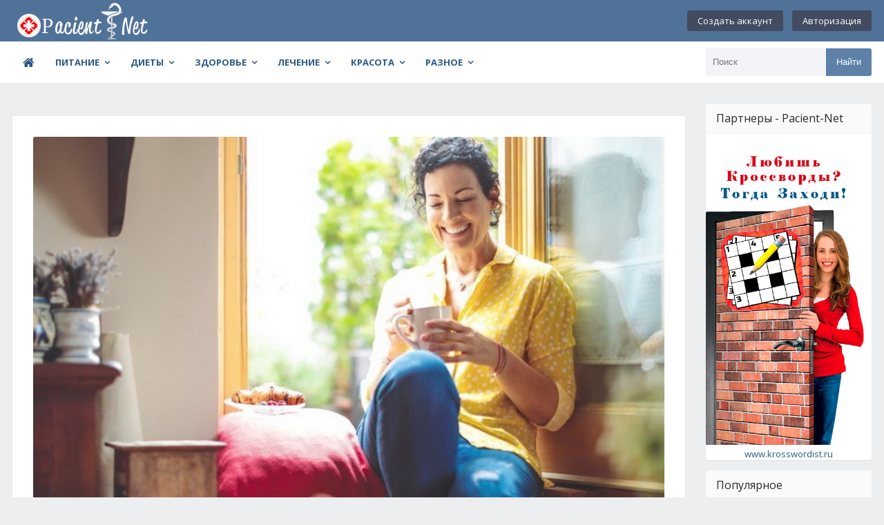

--- FILE ---
content_type: text/html; charset=utf-8
request_url: https://pacient-net.ru/tags/%D1%82%D1%80%D0%B0%D0%B2%D1%8B%20%D0%BF%D1%80%D0%B8%20%D0%BC%D0%B5%D0%BD%D0%BE%D0%BF%D0%B0%D1%83%D0%B7%D0%B5/
body_size: 9187
content:
<!DOCTYPE html>
<html lang="ru">
	<head>
		<meta charset="utf-8">
<title>травы при менопаузе &raquo; Pacient-NET-Здоровая жизнь</title>
<meta name="description" content="Pacient-NET-Здоровый образ жизни, диета, здоровое питание, советы профессиональных врачей и диетологов. Заходи и Будь здоров, в гости к нам, без докторов!">
<meta name="keywords" content="диета, болезнь, лечение, доктор, рецепты, обзоры, аптека">
<link rel="search" type="application/opensearchdescription+xml" href="https://pacient-net.ru/index.php?do=opensearch" title="Pacient-NET-Здоровая жизнь">
<link rel="canonical" href="https://pacient-net.ru/tags/%D1%82%D1%80%D0%B0%D0%B2%D1%8B%20%D0%BF%D1%80%D0%B8%20%D0%BC%D0%B5%D0%BD%D0%BE%D0%BF%D0%B0%D1%83%D0%B7%D0%B5/">
<link rel="alternate" type="application/rss+xml" title="Pacient-NET-Здоровая жизнь" href="https://pacient-net.ru/rss.xml">
		<meta name="viewport" content="width=device-width, initial-scale=1.0" />
		<link rel="shortcut icon" href="/templates/pacient-net/images/favicon.png" />
		<link href="/templates/pacient-net/style/styles.css" type="text/css" rel="stylesheet" />
		<link href="/templates/pacient-net/style/engine.css" type="text/css" rel="stylesheet" />
		<link href="/templates/pacient-net/style/main.css" type="text/css" rel="stylesheet" />
		<!--[if lt IE 9]><script src="//html5shiv.googlecode.com/svn/trunk/html5.js"></script><![endif]-->
		<link href='https://fonts.googleapis.com/css?family=Open+Sans:400,600,700&subset=latin,cyrillic' rel='stylesheet' type='text/css'>
		<!-- SAPE RTB JS -->
		<script type="text/javascript">
<!--
var _acic={dataProvider:10};(function(){var e=document.createElement("script");e.type="text/javascript";e.async=true;e.src="https://www.acint.net/aci.js";var t=document.getElementsByTagName("script")[0];t.parentNode.insertBefore(e,t)})()
//-->
</script>
		<!-- SAPE RTB END -->
        <!-- Yandex.RTB -->
<script>window.yaContextCb=window.yaContextCb||[]</script>
<script src="https://yandex.ru/ads/system/context.js" async></script>
	</head>
	
	<body>
		
		<div class="wrap">
			
			<header class="header">
				<div class="header-in center">
					
					<div class="h-one fx-row fx-middle">
						<a href="/" class="logotype" title="На главную"><img src="/templates/pacient-net/images/logo.png" alt="sitename" /></a>
						<div class="login-btns">
							
							<a href="/?do=register">Создать аккаунт</a>
							<div class="show-login">Авторизация</div>
							
							
						</div>
					</div>
					
					<nav class="h-two fx-row fx-middle">
						
						<ul class="nav-menu clearfix">
							<li><a href="/"><span class="fa fa-home"></span></a></li>
							<!-- <li><a href="/"><span class="fa fa-home"> </span>Главная</a></li> -->
							<li><a href="#">Питание</a>
								<ul class="hidden-menu">
<li><a href="https://pacient-net.ru/pitanie/">Питание <span style="float: right;">157</span></a>
	<ul><li><a href="https://pacient-net.ru/pitanie/vitamini/">Витамины <span style="float: right;">4</span></a>
	
	</li><li><a href="https://pacient-net.ru/pitanie/vitamini-i-minerali/">Витамины и минералы <span style="float: right;">27</span></a>
	
	</li><li><a href="https://pacient-net.ru/pitanie/vrednie-produkti/">Вредные продукты <span style="float: right;">6</span></a>
	
	</li><li><a href="https://pacient-net.ru/pitanie/gormoni-v-produktah/">Гормоны в продуктах <span style="float: right;">4</span></a>
	
	</li><li><a href="https://pacient-net.ru/pitanie/poleznie-produkti/">Полезные продукты <span style="float: right;">1</span></a>
	
	</li><li><a href="https://pacient-net.ru/pitanie/produkti-pitaniya/">Продукты питания <span style="float: right;">19</span></a>
	
	</li></ul>
	</li>
</ul>
							</li>
							<li><a href="#">Диеты</a>
								<ul class="hidden-menu">
<li><a href="https://pacient-net.ru/dieti/">Диеты <span style="float: right;">125</span></a>
	<ul><li><a href="https://pacient-net.ru/dieti/bistroe-pohudenie/">Быстрое похудение <span style="float: right;">4</span></a>
	
	</li><li><a href="https://pacient-net.ru/dieti/bistrie-dieti/">Быстрые диеты <span style="float: right;">5</span></a>
	
	</li><li><a href="https://pacient-net.ru/dieti/golodanie/">Голодание <span style="float: right;">4</span></a>
	
	</li><li><a href="https://pacient-net.ru/dieti/dieti-i-sistemi-pitaniya/">Диеты и системы питания <span style="float: right;">29</span></a>
	
	</li><li><a href="https://pacient-net.ru/dieti/pohudenie/">Похудение <span style="float: right;">27</span></a>
	
	</li></ul>
	</li>
</ul>
							</li>
							<li><a href="#">Здоровье</a>
								<ul class="hidden-menu">
<li><a href="https://pacient-net.ru/zdorove/">Здоровье <span style="float: right;">389</span></a>
	<ul><li><a href="https://pacient-net.ru/zdorove/vrednie-privichki/">Вредные привычки <span style="float: right;">9</span></a>
	
	</li><li><a href="https://pacient-net.ru/zdorove/detskoe-zdorove/">Детское здоровье <span style="float: right;">53</span></a>
	
	</li><li><a href="https://pacient-net.ru/zdorove/dolgoletie/">Долголетие <span style="float: right;">11</span></a>
	
	</li><li><a href="https://pacient-net.ru/zdorove/dushevnoe-zdorove/">Душевное здоровье <span style="float: right;">8</span></a>
	
	</li><li><a href="https://pacient-net.ru/zdorove/zhenskoe-zdorove/">Женское здоровье <span style="float: right;">76</span></a>
	
	</li><li><a href="https://pacient-net.ru/zdorove/zdorove-i-vozrast/">Здоровье и возраст <span style="float: right;">8</span></a>
	
	</li><li><a href="https://pacient-net.ru/zdorove/muzhskoe-zdorove/">Мужское здоровье <span style="float: right;">20</span></a>
	
	</li></ul>
	</li>
</ul>
							</li>
							<li><a href="#">Лечение</a>
								<ul class="hidden-menu">
<li><a href="https://pacient-net.ru/lechenie-zabolevanij/">Лечение заболеваний <span style="float: right;">735</span></a>
	<ul><li><a href="https://pacient-net.ru/lechenie-zabolevanij/diagnostika/">Диагностика <span style="float: right;">22</span></a>
	
	</li><li><a href="https://pacient-net.ru/lechenie-zabolevanij/zabolevaniya-glaz/">Заболевания глаз <span style="float: right;">13</span></a>
	
	</li><li><a href="https://pacient-net.ru/lechenie-zabolevanij/lechebnaya-fizkultura/">Лечебная физкультура <span style="float: right;">22</span></a>
	
	</li><li><a href="https://pacient-net.ru/lechenie-zabolevanij/lechebnij-massazh/">Лечебный массаж <span style="float: right;">10</span></a>
	
	</li><li><a href="https://pacient-net.ru/lechenie-zabolevanij/medicinskie-naviki/">Медицинские навыки <span style="float: right;">8</span></a>
	
	</li><li><a href="https://pacient-net.ru/lechenie-zabolevanij/narodnaya-medicina/">Народная медицина <span style="float: right;">109</span></a>
	
	</li><li><a href="https://pacient-net.ru/lechenie-zabolevanij/pervaya-pomosh/">Первая помощь <span style="float: right;">35</span></a>
	
	</li><li><a href="https://pacient-net.ru/lechenie-zabolevanij/profilaktika-zabolevanij/">Профилактика заболеваний <span style="float: right;">164</span></a>
	
	</li><li><a href="https://pacient-net.ru/lechenie-zabolevanij/simptomi-zabolevanij/">Симптомы заболеваний <span style="float: right;">96</span></a>
	
	</li></ul>
	</li>
</ul>
							</li>
							<li><a href="#">Красота</a>
								<ul class="hidden-menu">
<li><a href="https://pacient-net.ru/krasota/">Красота <span style="float: right;">103</span></a>
	<ul><li><a href="https://pacient-net.ru/krasota/aktivnij-otdih/">Активный отдых <span style="float: right;">4</span></a>
	
	</li><li><a href="https://pacient-net.ru/krasota/joga/">Йога <span style="float: right;">5</span></a>
	
	</li><li><a href="https://pacient-net.ru/krasota/kosmetologiya/">Косметология <span style="float: right;">18</span></a>
	
	</li><li><a href="https://pacient-net.ru/krasota/ozdorovitelnie-praktiki/">Оздоровительные практики <span style="float: right;">21</span></a>
	
	</li><li><a href="https://pacient-net.ru/krasota/omolozhenie-lica-i-tela/">Омоложение лица и тела <span style="float: right;">1</span></a>
	
	</li><li><a href="https://pacient-net.ru/krasota/ochishenie-organizma/">Очищение организма <span style="float: right;">12</span></a>
	
	</li></ul>
	</li>
</ul>
							</li>
							<li><a href="#">Разное</a>
								<ul class="hidden-menu">
<li><a href="https://pacient-net.ru/depressiya/">Депрессия <span style="float: right;">3</span></a>
	
	</li><li><a href="https://pacient-net.ru/lekarstva-i-preparati/">Лекарства и препараты <span style="float: right;">74</span></a>
	
	</li><li><a href="https://pacient-net.ru/lekarstvennie-rasteniya/">Лекарственные растения <span style="float: right;">82</span></a>
	
	</li><li><a href="https://pacient-net.ru/minerali/">Минералы <span style="float: right;">3</span></a>
	
	</li><li><a href="https://pacient-net.ru/novosti/">Новости <span style="float: right;">10</span></a>
	
	</li><li><a href="https://pacient-net.ru/otnosheniya/">Отношения <span style="float: right;">11</span></a>
	
	</li><li><a href="https://pacient-net.ru/psihologiya/">Психология <span style="float: right;">15</span></a>
	
	</li><li><a href="https://pacient-net.ru/sport/">Спорт <span style="float: right;">10</span></a>
	
	</li>
</ul>
							</li>
						</ul>
						
						<div class="show-menu"><span class="fa fa-bars"></span></div>
						<div class="search-box">
							<form id="quicksearch" method="post">
								<input type="hidden" name="do" value="search" />
								<input type="hidden" name="subaction" value="search" />
								<div class="search-in">
									<input id="story" name="story" placeholder="Поиск" type="text" />
									<button type="submit" title="Найти">Найти</button>
								</div>
							</form>
						</div>
					</nav>
				</div>
			</header>
			
			<!-- END HEADER -->
			
			<div class="cont center">
				
				<div class="cols clearfix">
					
					<main class="main">
						
						
						<br />
						
						
						
						
						
						<div class="pages clearfix">
							<div id='dle-content'><div class="short">
	<a class="s-img img-wide" href="https://pacient-net.ru/zdorove/1378-10-trav-i-dobavok-pomogayushih-oblegchit-menopauzu.html"><img src="/uploads/posts/2021-09-15/image_707.jpg" alt="10 Трав и добавок, помогающих облегчить менопаузу" /></a>
	<div class="s-top fx-row fx-middle">
		<div class="s-th img-box square-img"><img src="/uploads/posts/2021-09-15/image_707.jpg" alt="10 Трав и добавок, помогающих облегчить менопаузу" /></div>
		<div class="s-info">
			<div class="s-desc"><a class="s-title" href="https://pacient-net.ru/zdorove/1378-10-trav-i-dobavok-pomogayushih-oblegchit-menopauzu.html">10 Трав и добавок, помогающих облегчить менопаузу</a></div>
			<div class="s-meta nowrap">
				<span><span class="fa fa-calendar"></span>17.11.2021</span>
				<span>Здоровье / Женское здоровье</span>
				<span><span class="fa fa-comments"></span>0</span>
			</div>
		</div>
	</div>
	<div class="s-desc">Менопауза – это естественное понижение выработки дамских репродуктивных гормонов и окончание менструального цикла дамы. Обычно она начинается в возрасте 40 либо 50 лет (1). Общими</div>
	<!--noindex-->
	<div class="s-btm fx-row fx-middle icon-l">
		<div class="s-rate"><div id='ratig-layer-1378'>
	<div class="rating">
		<ul class="unit-rating">
		<li class="current-rating" style="width:0%;">0</li>
		<li><a href="#" title="Плохо" class="r1-unit" onclick="doRate('1', '1378'); return false;">1</a></li>
		<li><a href="#" title="Приемлемо" class="r2-unit" onclick="doRate('2', '1378'); return false;">2</a></li>
		<li><a href="#" title="Средне" class="r3-unit" onclick="doRate('3', '1378'); return false;">3</a></li>
		<li><a href="#" title="Хорошо" class="r4-unit" onclick="doRate('4', '1378'); return false;">4</a></li>
		<li><a href="#" title="Отлично" class="r5-unit" onclick="doRate('5', '1378'); return false;">5</a></li>
		</ul>
	</div>
</div></div>
		
		<a href="https://pacient-net.ru/zdorove/1378-10-trav-i-dobavok-pomogayushih-oblegchit-menopauzu.html#comment">Комментировать</a>
	</div>
	<!--/noindex-->
</div></div>
						</div>
						
						
						
					</main>
					
					<!-- END MAIN -->
					
					
					<aside class="side">
						
						<div class="side-box tabs-box">
							<div class="side-bt green">Партнеры - Pacient-Net</div>
							<div style="text-align:center;margin-top: 10px;">
                                
							</div>                                
                             <div style="text-align:center;margin-top: 10px;">
								
								<div class="dle_b_rightbar" data-dlebid="20" data-dlebviews="yes" data-dlebclicks="yes" ><!-- Баннер-1 Кроссворды -->
<noindex><nofollow>
<div style="text-align:center;">
     <a href="https://krosswordist.ru/" target="_blank">
        <img src="/uploads/krosswordy.png" style="border: none;" alt="" />
         </a>
    <a href="https://krosswordist.ru/" target="_blank" class="btn btn-primary btn-block">www.krosswordist.ru</a>
</div>
</nofollow></noindex></div>
								
							</div>
						</div>
						
						<div class="side-box tabs-box">
							<div class="side-bt green">Популярное</div>
							<div class="tabs-sel fx-row"><span class="current">Рейтинг</span><span>Комментарии</span></div>
							<div class="side-bc tabs-b visible">
								<div class="side-item clearfix si1">
	<a class="side-img img-box square-img" href="https://pacient-net.ru/zdorove/dolgoletie/1511-gljuten-chto-jeto-ego-opasnosti-i-gde-on-soderzhitsja-polnaja-informacija-o-vlijanii-gljutena-na-zdorove.html">
		<img src="/uploads/posts/2024-11/thumbs/1732401277_image01.jpg" alt="Глютен: что это, опасности, где содержится" />
	</a>
	<a class="side-title" href="https://pacient-net.ru/zdorove/dolgoletie/1511-gljuten-chto-jeto-ego-opasnosti-i-gde-on-soderzhitsja-polnaja-informacija-o-vlijanii-gljutena-na-zdorove.html">Глютен: что это, опасности, где содержится</a> 
	<div class="side-date nowrap">24.11.24, Долголетие / Профилактика заболеваний / Питание</div>
</div><div class="side-item clearfix si1">
	<a class="side-img img-box square-img" href="https://pacient-net.ru/krasota/aktivnij-otdih/866-chem-polezen-ekstremalnij-otdih-i-gde-poluchit-svoyu-dozu-adrenalina.html">
		<img src="/uploads/posts/2019-02-04/chem_polezen_ekstremalnij_otdih-_i_gde_poluchit_svoyu_dozu_adrenalina.jpg" alt="Чем полезен экстремальный отдых, и где получить свою дозу адреналина" />
	</a>
	<a class="side-title" href="https://pacient-net.ru/krasota/aktivnij-otdih/866-chem-polezen-ekstremalnij-otdih-i-gde-poluchit-svoyu-dozu-adrenalina.html">Чем полезен экстремальный отдых, и где получить свою дозу адреналина</a> 
	<div class="side-date nowrap">05.02.19, Активный отдых</div>
</div><div class="side-item clearfix si1">
	<a class="side-img img-box square-img" href="https://pacient-net.ru/zdorove/dolgoletie/1515-top-5-stran-liderov-v-narodnoj-medicine-gde-tradicionnye-metody-procvetajut.html">
		<img src="/uploads/posts/2025-03/thumbs/1741609176_image05.jpg" alt="ТОП-5 стран-лидеров в народной медицине" />
	</a>
	<a class="side-title" href="https://pacient-net.ru/zdorove/dolgoletie/1515-top-5-stran-liderov-v-narodnoj-medicine-gde-tradicionnye-metody-procvetajut.html">ТОП-5 стран-лидеров в народной медицине</a> 
	<div class="side-date nowrap">11.03.25, Долголетие / Йога / Народная медицина / Новости</div>
</div><div class="side-item clearfix si1">
	<a class="side-img img-box square-img" href="https://pacient-net.ru/zdorove/detskoe-zdorove/100-antigistaminnie-preparati-dlya-detej-novogo-pokoleniya.html">
		<img src="/uploads/posts/2019-02-05/antigistaminnie_preparati_dlya_detej_novogo_pokoleniya.jpg" alt="Антигистаминные препараты для детей нового поколения" />
	</a>
	<a class="side-title" href="https://pacient-net.ru/zdorove/detskoe-zdorove/100-antigistaminnie-preparati-dlya-detej-novogo-pokoleniya.html">Антигистаминные препараты для детей нового поколения</a> 
	<div class="side-date nowrap">05.02.19, Детское здоровье</div>
</div><div class="side-item clearfix si1">
	<a class="side-img img-box square-img" href="https://pacient-net.ru/dieti/1217-soderzhit-li-myod-glyuten.html">
		<img src="/uploads/posts/2021-09-15/image_495.jpg" alt="Содержит ли мёд глютен?" />
	</a>
	<a class="side-title" href="https://pacient-net.ru/dieti/1217-soderzhit-li-myod-glyuten.html">Содержит ли мёд глютен?</a> 
	<div class="side-date nowrap">19.05.22, Диеты / Похудение</div>
</div>
							</div>
							<div class="side-bc tabs-b">
								<div class="side-item clearfix si1">
	<a class="side-img img-box square-img" href="https://pacient-net.ru/lekarstva-i-preparati/1-kak-pravilno-prinimat-yantarnuyu-kislotu-dlya-pohudeniya-i-uluchsheniya-zdorovya.html">
		<img src="/uploads/posts/2019-02-05/kak_pravilno_prinimat_yantarnuyu_kislotu_dlya_pohudeniya_i_uluchsheniya_zdorovya.jpg" alt="Как правильно принимать янтарную кислоту для похудения и улучшения здоровья" />
	</a>
	<a class="side-title" href="https://pacient-net.ru/lekarstva-i-preparati/1-kak-pravilno-prinimat-yantarnuyu-kislotu-dlya-pohudeniya-i-uluchsheniya-zdorovya.html">Как правильно принимать янтарную кислоту для похудения и улучшения здоровья</a> 
	<div class="side-date nowrap">05.02.19, Лекарства и препараты</div>
</div><div class="side-item clearfix si1">
	<a class="side-img img-box square-img" href="https://pacient-net.ru/lechenie-zabolevanij/lechebnij-massazh/3-kak-delat-lechebnij-i-rasslablyayushij-massazh-plech-i-shei.html">
		<img src="/uploads/posts/2019-02-05/kak_delat_lechebnij_i_rasslablyayushij_massazh_plech_i_shei.jpg" alt="Как делать лечебный и расслабляющий массаж плеч и шеи" />
	</a>
	<a class="side-title" href="https://pacient-net.ru/lechenie-zabolevanij/lechebnij-massazh/3-kak-delat-lechebnij-i-rasslablyayushij-massazh-plech-i-shei.html">Как делать лечебный и расслабляющий массаж плеч и шеи</a> 
	<div class="side-date nowrap">05.02.19, Лечебный массаж</div>
</div><div class="side-item clearfix si1">
	<a class="side-img img-box square-img" href="https://pacient-net.ru/lekarstva-i-preparati/4-ne-prerivajte-kurs-lecheniya-antibiotikami-—-i-vot-pochemu.html">
		<img src="/uploads/posts/2019-02-05/ne_prerivajte_kurs_lecheniya_antibiotikami_i_vot_pochemu.jpg" alt="Не прерывайте курс лечения антибиотиками — и вот почему" />
	</a>
	<a class="side-title" href="https://pacient-net.ru/lekarstva-i-preparati/4-ne-prerivajte-kurs-lecheniya-antibiotikami-—-i-vot-pochemu.html">Не прерывайте курс лечения антибиотиками — и вот почему</a> 
	<div class="side-date nowrap">05.02.19, Лекарства и препараты</div>
</div><div class="side-item clearfix si1">
	<a class="side-img img-box square-img" href="https://pacient-net.ru/lekarstva-i-preparati/5-kakie-antibiotiki-prinimat-pri-vospalenii-desen-vidi-lekarstvennih-preparatov.html">
		<img src="/uploads/posts/2019-02-05/kakie_antibiotiki_prinimat_pri_vospalenii_desen_vidi_lekarstvennih_preparatov.jpg" alt="Какие антибиотики принимать при воспалении десен: виды лекарственных препаратов" />
	</a>
	<a class="side-title" href="https://pacient-net.ru/lekarstva-i-preparati/5-kakie-antibiotiki-prinimat-pri-vospalenii-desen-vidi-lekarstvennih-preparatov.html">Какие антибиотики принимать при воспалении десен: виды лекарственных препаратов</a> 
	<div class="side-date nowrap">05.02.19, Лекарства и препараты</div>
</div><div class="side-item clearfix si1">
	<a class="side-img img-box square-img" href="https://pacient-net.ru/lekarstva-i-preparati/7-primenenie-validola-pri-povishennom-davlenii.html">
		<img src="/uploads/posts/2019-02-05/primenenie_validola_pri_povishennom_davlenii.jpg" alt="Применение валидола при повышенном давлении" />
	</a>
	<a class="side-title" href="https://pacient-net.ru/lekarstva-i-preparati/7-primenenie-validola-pri-povishennom-davlenii.html">Применение валидола при повышенном давлении</a> 
	<div class="side-date nowrap">05.02.19, Лекарства и препараты</div>
</div>
							</div>
						</div>
						
						<div class="side-box-no-bg">
							
						</div>
						
						<div class="side-box">
							<div class="side-bt green">Не пропустите</div>
							<div class="side-bc">
								<div class="side-item clearfix si1">
	<a class="side-img img-box square-img" href="https://pacient-net.ru/zdorove/dolgoletie/1515-top-5-stran-liderov-v-narodnoj-medicine-gde-tradicionnye-metody-procvetajut.html">
		<img src="/uploads/posts/2025-03/thumbs/1741609176_image05.jpg" alt="ТОП-5 стран-лидеров в народной медицине" />
	</a>
	<a class="side-title" href="https://pacient-net.ru/zdorove/dolgoletie/1515-top-5-stran-liderov-v-narodnoj-medicine-gde-tradicionnye-metody-procvetajut.html">ТОП-5 стран-лидеров в народной медицине</a> 
	<div class="side-date nowrap">11.03.25, Долголетие / Йога / Народная медицина / Новости</div>
</div><div class="side-item clearfix si1">
	<a class="side-img img-box square-img" href="https://pacient-net.ru/zdorove/1514-zdorovoe-serdce-kak-predotvratit-serdechno-sosudistye-zabolevanija.html">
		<img src="/uploads/posts/2025-03/thumbs/1741066258_image01.jpg" alt="Здоровое сердце: как предотвратить сердечно-сосудистые заболевания" />
	</a>
	<a class="side-title" href="https://pacient-net.ru/zdorove/1514-zdorovoe-serdce-kak-predotvratit-serdechno-sosudistye-zabolevanija.html">Здоровое сердце: как предотвратить сердечно-сосудистые заболевания</a> 
	<div class="side-date nowrap">04.03.25, Здоровье / Здоровье и возраст / Профилактика заболеваний</div>
</div><div class="side-item clearfix si1">
	<a class="side-img img-box square-img" href="https://pacient-net.ru/lechenie-zabolevanij/diagnostika/1512-iskusstvennyj-intellekt-v-medicine.html">
		<img src="/uploads/posts/2024-12/thumbs/1734653920_fotos-1.jpg" alt="Искусственный интеллект в медицине" />
	</a>
	<a class="side-title" href="https://pacient-net.ru/lechenie-zabolevanij/diagnostika/1512-iskusstvennyj-intellekt-v-medicine.html">Искусственный интеллект в медицине</a> 
	<div class="side-date nowrap">20.12.24, Диагностика / Новости</div>
</div><div class="side-item clearfix si1">
	<a class="side-img img-box square-img" href="https://pacient-net.ru/zdorove/dolgoletie/1511-gljuten-chto-jeto-ego-opasnosti-i-gde-on-soderzhitsja-polnaja-informacija-o-vlijanii-gljutena-na-zdorove.html">
		<img src="/uploads/posts/2024-11/thumbs/1732401277_image01.jpg" alt="Глютен: что это, опасности, где содержится" />
	</a>
	<a class="side-title" href="https://pacient-net.ru/zdorove/dolgoletie/1511-gljuten-chto-jeto-ego-opasnosti-i-gde-on-soderzhitsja-polnaja-informacija-o-vlijanii-gljutena-na-zdorove.html">Глютен: что это, опасности, где содержится</a> 
	<div class="side-date nowrap">24.11.24, Долголетие / Профилактика заболеваний / Питание</div>
</div><div class="side-item clearfix si1">
	<a class="side-img img-box square-img" href="https://pacient-net.ru/zdorove/1510-prostuda-simptomy-i-metody-lechenija.html">
		<img src="/uploads/posts/2024-11/thumbs/1732396890_image03.jpg" alt="Простуда: симптомы и методы лечения" />
	</a>
	<a class="side-title" href="https://pacient-net.ru/zdorove/1510-prostuda-simptomy-i-metody-lechenija.html">Простуда: симптомы и методы лечения</a> 
	<div class="side-date nowrap">24.11.24, Здоровье / Лечение заболеваний / Профилактика заболеваний / Симптомы заболеваний</div>
</div>
							</div>
						</div>
						
						<div class="side-box">
							<div class="side-bt green">Облако тегов</div>
							<div class="side-bc padd cloud-tags">
								<span class="clouds_xsmall"><a href="https://pacient-net.ru/tags/%D0%B2%D0%B8%D1%82%D0%B0%D0%BC%D0%B8%D0%BD%D1%8B%20%D0%B8%20%D0%BC%D0%B8%D0%BD%D0%B5%D1%80%D0%B0%D0%BB%D1%8B/" title="Найдено публикаций: 27">витамины и минералы</a></span> <span class="clouds_xsmall"><a href="https://pacient-net.ru/tags/%D0%B4%D0%B5%D1%82%D1%81%D0%BA%D0%BE%D0%B5%20%D0%B7%D0%B4%D0%BE%D1%80%D0%BE%D0%B2%D1%8C%D0%B5/" title="Найдено публикаций: 27">детское здоровье</a></span> <span class="clouds_xsmall"><a href="https://pacient-net.ru/tags/%D0%B4%D0%B8%D0%B0%D0%B3%D0%BD%D0%BE%D1%81%D1%82%D0%B8%D0%BA%D0%B0/" title="Найдено публикаций: 22">диагностика</a></span> <span class="clouds_small"><a href="https://pacient-net.ru/tags/%D0%B4%D0%B8%D0%B5%D1%82%D0%B0/" title="Найдено публикаций: 50">диета</a></span> <span class="clouds_xsmall"><a href="https://pacient-net.ru/tags/%D0%B4%D0%B8%D0%B5%D1%82%D1%8B%20%D0%B8%20%D1%81%D0%B8%D1%81%D1%82%D0%B5%D0%BC%D1%8B%20%D0%BF%D0%B8%D1%82%D0%B0%D0%BD%D0%B8%D1%8F/" title="Найдено публикаций: 22">диеты и системы питания</a></span> <span class="clouds_small"><a href="https://pacient-net.ru/tags/%D0%B6%D0%B5%D0%BD%D1%81%D0%BA%D0%BE%D0%B5%20%D0%B7%D0%B4%D0%BE%D1%80%D0%BE%D0%B2%D1%8C%D0%B5/" title="Найдено публикаций: 45">женское здоровье</a></span> <span class="clouds_xsmall"><a href="https://pacient-net.ru/tags/%D0%B7%D0%B0%D0%B1%D0%BE%D0%BB%D0%B5%D0%B2%D0%B0%D0%BD%D0%B8%D1%8F%20%D0%B3%D0%BB%D0%B0%D0%B7/" title="Найдено публикаций: 13">заболевания глаз</a></span> <span class="clouds_small"><a href="https://pacient-net.ru/tags/%D0%B7%D0%B4%D0%BE%D1%80%D0%BE%D0%B2%D1%8C%D0%B5/" title="Найдено публикаций: 37">здоровье</a></span> <span class="clouds_xsmall"><a href="https://pacient-net.ru/tags/%D0%BA%D0%BE%D1%81%D0%BC%D0%B5%D1%82%D0%BE%D0%BB%D0%BE%D0%B3%D0%B8%D1%8F/" title="Найдено публикаций: 18">косметология</a></span> <span class="clouds_small"><a href="https://pacient-net.ru/tags/%D0%BA%D1%80%D0%B0%D1%81%D0%BE%D1%82%D0%B0/" title="Найдено публикаций: 41">красота</a></span> <span class="clouds_small"><a href="https://pacient-net.ru/tags/%D0%BB%D0%B5%D0%BA%D0%B0%D1%80%D1%81%D1%82%D0%B2%D0%B0%20%D0%B8%20%D0%BF%D1%80%D0%B5%D0%BF%D0%B0%D1%80%D0%B0%D1%82%D1%8B/" title="Найдено публикаций: 54">лекарства и препараты</a></span> <span class="clouds_xsmall"><a href="https://pacient-net.ru/tags/%D0%BB%D0%B5%D0%BA%D0%B0%D1%80%D1%81%D1%82%D0%B2%D0%B5%D0%BD%D0%BD%D1%8B%D0%B5%20%D1%80%D0%B0%D1%81%D1%82%D0%B5%D0%BD%D0%B8%D1%8F/" title="Найдено публикаций: 17">лекарственные растения</a></span> <span class="clouds_xsmall"><a href="https://pacient-net.ru/tags/%D0%BB%D0%B5%D1%87%D0%B5%D0%B1%D0%BD%D0%B0%D1%8F%20%D1%84%D0%B8%D0%B7%D0%BA%D1%83%D0%BB%D1%8C%D1%82%D1%83%D1%80%D0%B0/" title="Найдено публикаций: 22">лечебная физкультура</a></span> <span class="clouds_small"><a href="https://pacient-net.ru/tags/%D0%BB%D0%B5%D1%87%D0%B5%D0%BD%D0%B8%D0%B5/" title="Найдено публикаций: 54">лечение</a></span> <span class="clouds_medium"><a href="https://pacient-net.ru/tags/%D0%BB%D0%B5%D1%87%D0%B5%D0%BD%D0%B8%D0%B5%20%D0%B7%D0%B0%D0%B1%D0%BE%D0%BB%D0%B5%D0%B2%D0%B0%D0%BD%D0%B8%D0%B9/" title="Найдено публикаций: 72">лечение заболеваний</a></span> <span class="clouds_xlarge"><a href="https://pacient-net.ru/tags/%D0%BD%D0%B0%D1%80%D0%BE%D0%B4%D0%BD%D0%B0%D1%8F%20%D0%BC%D0%B5%D0%B4%D0%B8%D1%86%D0%B8%D0%BD%D0%B0/" title="Найдено публикаций: 109">народная медицина</a></span> <span class="clouds_xsmall"><a href="https://pacient-net.ru/tags/%D0%BE%D0%B7%D0%B4%D0%BE%D1%80%D0%BE%D0%B2%D0%B8%D1%82%D0%B5%D0%BB%D1%8C%D0%BD%D1%8B%D0%B5%20%D0%BF%D1%80%D0%B0%D0%BA%D1%82%D0%B8%D0%BA%D0%B8/" title="Найдено публикаций: 21">оздоровительные практики</a></span> <span class="clouds_xsmall"><a href="https://pacient-net.ru/tags/%D0%BE%D1%82%D0%BD%D0%BE%D1%88%D0%B5%D0%BD%D0%B8%D1%8F/" title="Найдено публикаций: 11">отношения</a></span> <span class="clouds_xsmall"><a href="https://pacient-net.ru/tags/%D0%BE%D1%87%D0%B8%D1%89%D0%B5%D0%BD%D0%B8%D0%B5%20%D0%BE%D1%80%D0%B3%D0%B0%D0%BD%D0%B8%D0%B7%D0%BC%D0%B0/" title="Найдено публикаций: 12">очищение организма</a></span> <span class="clouds_xsmall"><a href="https://pacient-net.ru/tags/%D0%BF%D0%B5%D1%80%D0%B2%D0%B0%D1%8F%20%D0%BF%D0%BE%D0%BC%D0%BE%D1%89%D1%8C/" title="Найдено публикаций: 34">первая помощь</a></span> <span class="clouds_medium"><a href="https://pacient-net.ru/tags/%D0%BF%D0%B8%D1%82%D0%B0%D0%BD%D0%B8%D0%B5/" title="Найдено публикаций: 83">питание</a></span> <span class="clouds_small"><a href="https://pacient-net.ru/tags/%D0%BF%D1%80%D0%BE%D1%84%D0%B8%D0%BB%D0%B0%D0%BA%D1%82%D0%B8%D0%BA%D0%B0/" title="Найдено публикаций: 51">профилактика</a></span> <span class="clouds_xsmall"><a href="https://pacient-net.ru/tags/%D0%BF%D1%80%D0%BE%D1%84%D0%B8%D0%BB%D0%B0%D0%BA%D1%82%D0%B8%D0%BA%D0%B0%20%D0%B7%D0%B0%D0%B1%D0%BE%D0%BB%D0%B5%D0%B2%D0%B0%D0%BD%D0%B8%D0%B9/" title="Найдено публикаций: 12">профилактика заболеваний</a></span> <span class="clouds_xsmall"><a href="https://pacient-net.ru/tags/%D0%BF%D1%81%D0%B8%D1%85%D0%BE%D0%BB%D0%BE%D0%B3%D0%B8%D1%8F/" title="Найдено публикаций: 15">психология</a></span> <span class="clouds_small"><a href="https://pacient-net.ru/tags/%D1%81%D0%B8%D0%BC%D0%BF%D1%82%D0%BE%D0%BC%D1%8B%20%D0%B7%D0%B0%D0%B1%D0%BE%D0%BB%D0%B5%D0%B2%D0%B0%D0%BD%D0%B8%D0%B9/" title="Найдено публикаций: 55">симптомы заболеваний</a></span><div class="tags_more"><a href="https://pacient-net.ru/tags/">Показать все теги</a></div>
							</div>
						</div>
						
					</aside>
					
					
					<!-- END SIDE -->
					
				</div>
				
				<!-- END COLS -->
				
			</div>
			
			<!-- END CONT -->
			
			<footer class="footer">
				<div class="footer-in center fx-row">
					<div class="fcol">
						<div class="ft">О здоровье</div>
						<div class="fc">
							<ul class="fmenu">
								<li><a href="/dieti/">Диеты</a></li>
								<li><a href="/zdorove/">Здоровье</a></li>
								<li><a href="/krasota/">Красота</a></li>
								
							</ul>
						</div>
					</div>
					<div class="fcol">
						<div class="ft">О лечении</div>
						<div class="fc">
							<ul class="fmenu">
								<li><a href="lekarstva-i-preparati/">Всё о лекарствах</a></li>
								<li><a href="/lechenie-zabolevanij/">Всё о лечении</a></li>
								<li><a href="/pitanie/">Всё о питании</a></li>
							</ul>
						</div>
					</div>
					<div class="fcol">
						<div class="ft">Разное</div>
						<div class="fc">
							<ul class="fmenu">
								<li><a href="/index.php?do=feedback">Написать нам</a></li>
								<li><a href="/sitemap.xml">Карта сайта</a></li>
								<li><a href="/index.php?do=register">Регистрация</a></li>
							</ul>
						</div>
					</div>
					
					<div class="fcol">
						<div class="ft">О Pacient-net.ru</div>
						<div class="fc ftext">
							
							Все что вам нужно знать о здоровье, лечении и диетах – найдется на нашем портале Pacient-net.ru
							
						</div>
						
						
					</div>
					
					<div class="fbtm fx-row fx-middle">
						<div class="fcopyr">
							
						</div> 
						<div class="counter">
							<p>Весь контент, опубликованный на ресурсе pacient-net.ru, предоставляется только в ознакомительных целях. Он не является медицинской консультацией, а также инструкцией для самолечения. Контент предоставляется для общего кругозора и понимания медицинских терминов и народных средств лечения. Прежде чем воспользоваться советами в публикациях, настоятельно рекомендуем проконсультироваться у дипломированного специалиста или лечащего врача. Ни в коем случае не занимайтесь самолечением не имея должного опыта и медицинских навыков!</p>
							<p style="text-align: right;font-weight: bold;margin: 3px;">Будьте внимательны и здоровы!</p>
							
						</div>
						<!--noindex-->
						<div class="counter  fbtm">
							<!--LiveInternet counter--><script type="text/javascript">
								document.write("<a href='//www.liveinternet.ru/click' "+
								"target=_blank><img src='//counter.yadro.ru/hit?t58.10;r"+
								escape(document.referrer)+((typeof(screen)=="undefined")?"":
								";s"+screen.width+"*"+screen.height+"*"+(screen.colorDepth?
								screen.colorDepth:screen.pixelDepth))+";u"+escape(document.URL)+
								";h"+escape(document.title.substring(0,150))+";"+Math.random()+
								"' alt='' title='LiveInternet' "+
								"border='0' width='88' height='31'><\/a>")
							</script><!--/LiveInternet-->
						</div>
						<!--/noindex-->
					</div>
					</div>
						</footer>
					
					<!-- END FOOTER -->
					
		</div>
		
		<!-- END WRAP -->
		
		﻿

	<div class="login-box" id="login-box" title="Авторизация">
		<form method="post">
			<input type="text" name="login_name" id="login_name" placeholder="Ваш логин"/>
			<input type="password" name="login_password" id="login_password" placeholder="Ваш пароль" />
			<button onclick="submit();" type="submit" title="Вход">Войти на сайт</button>
			<input name="login" type="hidden" id="login" value="submit" />
			<div class="lb-check">
				<input type="checkbox" name="login_not_save" id="login_not_save" value="1"/>
				<label for="login_not_save">Не запоминать меня</label> 
			</div>
			<div class="lb-lnk flex-row">
				<a href="https://pacient-net.ru/index.php?do=lostpassword">Забыли пароль?</a>
				<a href="/?do=register" class="log-register">Регистрация</a>
			</div>
		</form>
	
		
		
		
		
		
		
	
    	</div>
																				

		
<script src="/engine/classes/js/jquery.js?v=8b224"></script>
<script src="/engine/classes/js/jqueryui.js?v=8b224" defer></script>
<script src="/engine/classes/js/dle_js.js?v=8b224" defer></script>
		<script src="/templates/pacient-net/js/libs.js"></script>
		<script>
<!--
var dle_root       = '/';
var dle_admin      = '';
var dle_login_hash = 'e82c2a14796ec91e4b566c9f38e2fe1468162644';
var dle_group      = 5;
var dle_skin       = 'pacient-net';
var dle_wysiwyg    = '1';
var quick_wysiwyg  = '2';
var dle_min_search = '4';
var dle_act_lang   = ["Да", "Нет", "Ввод", "Отмена", "Сохранить", "Удалить", "Загрузка. Пожалуйста, подождите..."];
var menu_short     = 'Быстрое редактирование';
var menu_full      = 'Полное редактирование';
var menu_profile   = 'Просмотр профиля';
var menu_send      = 'Отправить сообщение';
var menu_uedit     = 'Админцентр';
var dle_info       = 'Информация';
var dle_confirm    = 'Подтверждение';
var dle_prompt     = 'Ввод информации';
var dle_req_field  = 'Заполните все необходимые поля';
var dle_del_agree  = 'Вы действительно хотите удалить? Данное действие невозможно будет отменить';
var dle_spam_agree = 'Вы действительно хотите отметить пользователя как спамера? Это приведёт к удалению всех его комментариев';
var dle_c_title    = 'Отправка жалобы';
var dle_complaint  = 'Укажите текст Вашей жалобы для администрации:';
var dle_mail       = 'Ваш e-mail:';
var dle_big_text   = 'Выделен слишком большой участок текста.';
var dle_orfo_title = 'Укажите комментарий для администрации к найденной ошибке на странице:';
var dle_p_send     = 'Отправить';
var dle_p_send_ok  = 'Уведомление успешно отправлено';
var dle_save_ok    = 'Изменения успешно сохранены. Обновить страницу?';
var dle_reply_title= 'Ответ на комментарий';
var dle_tree_comm  = '0';
var dle_del_news   = 'Удалить статью';
var dle_sub_agree  = 'Вы действительно хотите подписаться на комментарии к данной публикации?';
var dle_captcha_type  = '0';
var DLEPlayerLang     = {prev: 'Предыдущий',next: 'Следующий',play: 'Воспроизвести',pause: 'Пауза',mute: 'Выключить звук', unmute: 'Включить звук', settings: 'Настройки', enterFullscreen: 'На полный экран', exitFullscreen: 'Выключить полноэкранный режим', speed: 'Скорость', normal: 'Обычная', quality: 'Качество', pip: 'Режим PiP'};
var allow_dle_delete_news   = false;
var dle_search_delay   = false;
var dle_search_value   = '';
jQuery(function($){
FastSearch();
});
//-->
</script> 
		
	</body>
</html>

--- FILE ---
content_type: application/javascript
request_url: https://pacient-net.ru/templates/pacient-net/js/libs.js
body_size: 2221
content:
$(document).ready(function(){
	
	$("body").addClass("js");
	
	$('body').on('click', '.fav-guest', function() {
	DLEalert("Регистрируйтесь, и вы сможете добавлять новости, создавать свои закладки, оценивать и многое другое!", 'Необходима регистрация');
	return false;
	});
	
	$('#mosaic #dle-content #bottom-nav').insertAfter($('#dle-content'));
	
	if ($(window).width() > 1220) {
		$('.nav-menu li:has(.hidden-menu)').hover(function() {
				$(this).find('.hidden-menu').fadeToggle(200);
				$(this).toggleClass('menuactive');
		});	
	}; 
		
	$('.nav-menu li:has(ul)').addClass('submenu');
	
	
	$('body').on('click','#pagi-load a',function(){
		var $urlNext = $(this).attr('href');
		var $scrollNext = $(this).offset().top - 200;
        if ($urlNext !== undefined) {
			$.ajax({
				url: $urlNext,
				beforeSend: function() {
					ShowLoading('');
				},			 
                success: function(data) {
                    $('#bottom-nav').remove();
                    $('#dle-content').append($('#dle-content', data).html());
                    $('#dle-content').after($('#bottom-nav'));
					window.history.pushState("", "", $urlNext);
					$('html, body').animate({scrollTop:$scrollNext}, 800);	
					HideLoading('');
                },
				  error: function() {				
					HideLoading('');
					alert('что-то пошло не так');
				  }
			});
		};
		return false;
	});
	
	$('.slaider-wrp:first').addClass('slaider-activ').find('.slaider-big').fadeIn();
	$('.slaider-wrp:first').find('.slaider-mini').addClass('mini-activ');
	
	
	function showNext() {
		clearTimeout(timerId);
		var currentBlock = $('.slaider-activ');
		var nextBlock = currentBlock.next('.slaider-wrp').length ? currentBlock.next('.slaider-wrp') : $('.slaider-wrp:first');
		currentBlock.find('.slaider-big').fadeOut();
		$('.slaider-wrp').removeClass('slaider-activ');
		nextBlock.addClass('slaider-activ').find('.slaider-big').fadeIn();
		currentBlock.find('.slaider-mini').removeClass('mini-activ');
		nextBlock.find('.slaider-mini').addClass('mini-activ');
		timerId = setTimeout(showNext, 4000);
	};
	
	timerId = setTimeout(showNext, 4000);

	
	$('.slaider-mini').click(function() {
		clearTimeout(timerId);
		$('.slaider-wrp').removeClass('slaider-activ');
		$('.slaider-big').fadeOut();
		$(this).parent().addClass('slaider-activ').find('.slaider-big').fadeIn();
		$(this).parent().addClass('slaider-activ').find('.slaider-big').fadeIn();
		$('.slaider-wrp').find('.slaider-mini').removeClass('mini-activ');
		$(this).parent().addClass('slaider-activ').find('.slaider-mini').addClass('mini-activ');
		
		
	});
		
	$('.slaider-big').hover(
		function() {
		clearTimeout(timerId);
	}, function() {
		timerId = setTimeout(showNext, 4000);
	});
	
	$('body').append('<div class="close-overlay" id="close-overlay"></div><ul class="side-panel" id="side-panel"></ul>');
	$('.nav-menu').each(function() {
		$($(this).html()).appendTo('#side-panel');
	});	
	$(".show-menu").click(function(){
		$('#side-panel').addClass('active');
		$("#close-overlay").fadeIn(200);
	});
	$(".close-overlay").click(function(){
		$('#side-panel').removeClass('active');
		$('#close-overlay').fadeOut(200);
	}); 
	
	$('.tabs-sel').delegate('span:not(.current)', 'click', function() {
		$(this).addClass('current').siblings().removeClass('current')
		.parents('.tabs-box').find('.tabs-b').hide().eq($(this).index()).fadeIn(400);
	});
	
	
	$('.full-text table').each(function(){
		$(this).wrap("<div class='table-resp' />");
	});
	
	$("#login-box").dialog({
		autoOpen: false,
		modal: true,
		show: 'fade',
		hide: 'fade',
		width: 320
	});

	$('.show-login').click(function(){
		$('#login-box').dialog('open');
	});
	
	$('#show-login, #ac-av').html($('#lb-ava').html());
	
	$(".add-comm-btn").click(function(){
		$("#add-comm-form").slideToggle(200);
	});
	$(".reply").click(function(){
		$("#add-comm-form").slideDown(200);
	});
	$('body').on('click','.ac-textarea textarea, .fr-wrapper',function(){
		$('.add-comm-form').addClass('active').find('.ac-protect').slideDown(400);
	});
	$('.lb-soc a, .ac-soc a').on('click',function(){
	   var href = $(this).attr('href');
       var width  = 820;
       var height = 420;
       var left   = (screen.width  - width)/2;
       var top   = (screen.height - height)/2-100;   

       auth_window = window.open(href, 'auth_window', "width="+width+",height="+height+",top="+top+",left="+left+"menubar=no,resizable=no,scrollbars=no,status=no,toolbar=no");
       return false;
	});
    $('#dle-content > #dle-ajax-comments').appendTo($('#full-comms')); 
	
	$('body').append('<div id="gotop"><span class="fa fa-chevron-up"></span></div>');
	var $gotop=$('#gotop'); 
	$(window).scroll (function () {
		if ($(this).scrollTop () > 300) {$gotop.fadeIn(200);
		} else {$gotop.fadeOut(200);}
	});	
	$gotop.click(function(){
		$('html, body').animate({ scrollTop : 0 }, 'slow');
	});
	
/* 	if ($(window).width() > 1220) {	
	var LinkTitle = $(document).attr('title');
	var LinkUrl = window.location.href;
	LinkTitle=encodeURIComponent(LinkTitle);
	LinkUrl=encodeURIComponent(LinkUrl);
	var leftvar = (screen.width-600)/2;
	var topvar = (screen.height-400)/2;
	
	var LinksItem = [
	'http://vkontakte.ru/share.php?url='+LinkUrl+'" onClick="popupWin = window.open(this.href, \'contacts\', \'location,width=600,height=400,left='+leftvar+',top='+topvar+'\'); popupWin.focus(); return false;"',
	'http://twitter.com/share?text='+LinkTitle+'&url='+LinkUrl+'" onClick="popupWin = window.open(this.href, \'contacts\', \'location,width=600,height=400,left='+leftvar+',top='+topvar+'\'); popupWin.focus(); return false;"',
	'http://www.facebook.com/sharer.php?u='+LinkUrl+'&t='+LinkTitle+'" onClick="popupWin = window.open(this.href, \'contacts\', \'location,width=600,height=400,left='+leftvar+',top='+topvar+'\'); popupWin.focus(); return false;"',
	'https://plus.google.com/share?url='+LinkUrl+'" onClick="popupWin = window.open(this.href, \'contacts\', \'location,width=600,height=400,left='+leftvar+',top='+topvar+'\'); popupWin.focus(); return false;"',
	'http://www.odnoklassniki.ru/dk?st.cmd=addShare&st._surl='+LinkUrl+'&title='+LinkTitle+'" onClick="popupWin = window.open(this.href, \'contacts\', \'location,width=600,height=400,left='+leftvar+',top='+topvar+'\'); popupWin.focus(); return false;"'
	];
	
	$('body').append('<div class="share-big"></div>');  
	$('.share-big').each(function(){
		var $share = $(this);
		for (i=0; i<LinksItem.length; i++)
		{
			var getLinks = $('<a href="'+LinksItem[i]+' target="_blank"></a>');
			getLinks.appendTo($share);
		}
	});
	}; */
});

/* end */